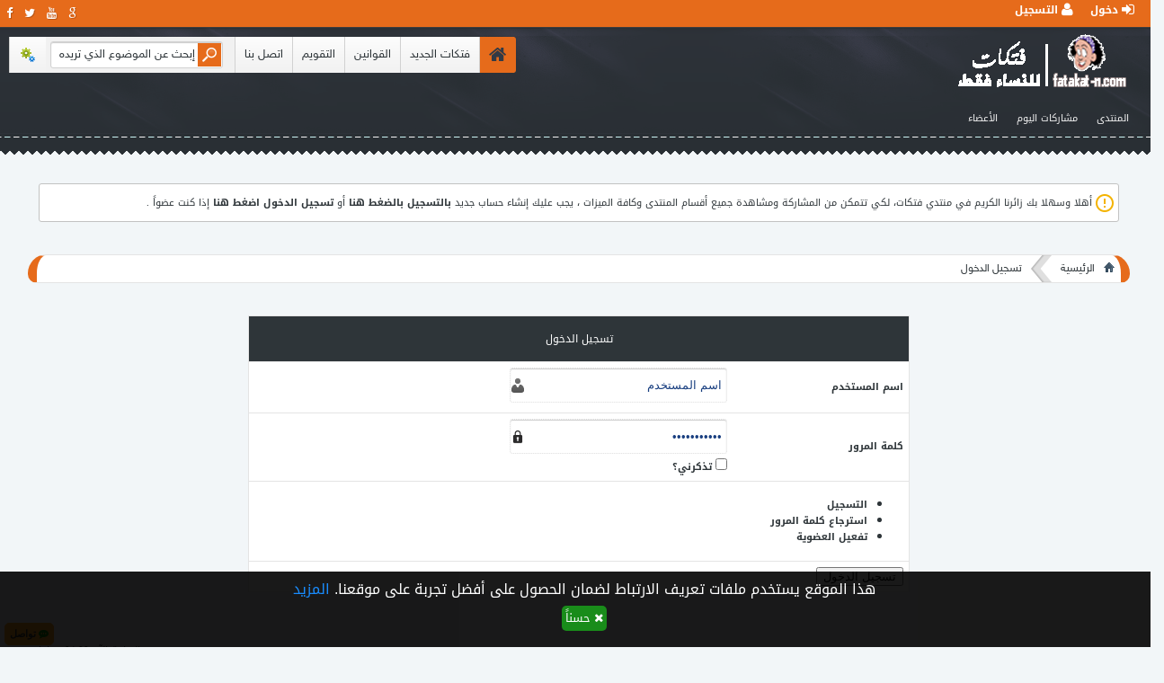

--- FILE ---
content_type: text/html; charset=UTF-8
request_url: https://www.fatakat-n.club/index.php?page=new_reply&index=1&id=4&qu_Reply=44&user=%EF%BF%BD%EF%BF%BD%EF%BF%BD%EF%BF%BD%EF%BF%BD%EF%BF%BD%EF%BF%BD%EF%BF%BD
body_size: 7194
content:
<!doctype html>
<html dir="rtl" itemscope="" itemtype="http://schema.org/WebPage" lang="ar">
<head>
<!-- Global site tag (gtag.js) - Google Analytics -->
<script async src="https://www.googletagmanager.com/gtag/js?id=UA-55971870-3"></script>
<script>
  window.dataLayer = window.dataLayer || [];
  function gtag(){dataLayer.push(arguments);}
  gtag('js', new Date());

  gtag('config', 'UA-55971870-3');
</script>

<meta name="viewport" content="width=device-width, initial-scale=1.0" />
<meta http-equiv="Content-Type" content="text/html; charset=utf-8" />
<meta name="keywords" content="keyword" />
<meta name="description" content="" />
<link rel="shortcut icon" href="https://www.fatakat-n.club/favicon.ico" />
<meta name="yandex-verification" content="142d91492c1b7563" />
<!-- CSS Stylesheet -->
<style type="text/css">
@import url("https://www.fatakat-n.club/styles/orchid-pro/css/orange.css");
</style>
<link rel="stylesheet" href="https://www.fatakat-n.club/look/fonts/font-awesome.min.css" />
<link rel="stylesheet" href="https://www.fatakat-n.club/look/fonts/fonts.css" />
<link rel="stylesheet" href="https://www.fatakat-n.club/applications/core/colorbox-master/colorbox.css" />
<link rel="alternate" type="application/rss+xml" title="خلاصة آخر المواضيع النشيطة" href="
https://www.fatakat-n.club/rss.xml" />
<script type="text/javascript" src="https://www.fatakat-n.club/includes/js/jquery-1.10.2.js"></script>
<script type="text/javascript" src="https://www.fatakat-n.club/includes/js/jquery-ui.js"></script>
<script type="text/javascript" src="https://www.fatakat-n.club/includes/js/jquery.save.js"></script>
<script type="text/javascript" src="https://www.fatakat-n.club/applications/core/colorbox-master/jquery.colorbox.js"></script>
<script type="text/javascript" src="applications/core/colorbox-master/i18n/jquery.colorbox-ar.js"></script>
<script type="text/javascript">
$(document).ready(function(){
$(".resize_img").colorbox({rel:'resize_img', width:"80%", height:"85%", scrolling:true});
$("#colorbox").draggable(true);
});
</script>
<script type="text/javascript">
lang_Resize='الصورة مصغرة أنقر هنا لرؤيتها بحجمها الطبيعي';
</script>
<script type="text/javascript" src="https://www.fatakat-n.club/includes/js/resize_images.js"></script>
<script type="text/javascript" src="https://www.fatakat-n.club/includes/js/shCore.js"></script>
<script type="text/javascript" src="https://www.fatakat-n.club/includes/js/shBrushPhp.js"></script>
<script type="text/javascript">SyntaxHighlighter.config.bloggerMode = true; SyntaxHighlighter.all();</script>
<script type="text/javascript" src="https://www.fatakat-n.club/includes/js/pbboardCode.js"></script>
<script type="text/javascript" src="https://www.fatakat-n.club/includes/js/pbboard_global.js"></script>
<script type="text/javascript" src="https://www.fatakat-n.club/includes/js/pbboard_toggle.js"></script>
<script type="text/javascript" src="https://www.fatakat-n.club/includes/js/jscolor.js"></script>
<!--jscolor -->

<title>اضافة رد جديد - منتدي فتكات</title>

<style type="text/css">
.follow_b
{
background-color: #ffffff;
color: #3399FF;
font-family: "tahoma";
font-size: 10pt;
display:inline-block;
white-space:nowrap;
text-align: center;
padding: 5px 25px;
border: 1px solid;
border-color: #3399FF;
border-radius: 3px;
}
.remove_b
{
background-color: #3399FF;
color: #ffffff;
font-family: "tahoma";
font-size: 10pt;
font-weight:bold;
display:inline-block;
white-space:nowrap;
text-align: center;
padding: 5px 25px;
border: 1px solid;
border-color: #3399FF;
border-radius: 3px;

}
span.remove_b:before{
content:"مُتابَع";
}
span.remove_b:hover:before {
content:"إلغاء المتابعة";
}
.remove_b:hover{
color: #FFFFFF;
background-color:#FF0000;
border:1px solid #dbdbdb;
}
.remove_b a{
color:#FF0000;
background-color:#FF0000;
}
.follow_byw
{
background-color: #ffffff;
color: #3399FF;
font-family: "tahoma";
font-size: 10pt;
display:inline-block;
white-space:nowrap;
text-align: center;
padding: 5px 25px;
border: 1px solid;
border-color: #3399FF;
border-radius: 3px;
margin-right:30px;
}
.remove_byw
{
background-color: #3399FF;
color: #ffffff;
font-family: "tahoma";
font-size: 10pt;
font-weight:bold;
display:inline-block;
white-space:nowrap;
text-align: center;
padding: 5px 25px;
border: 1px solid;
border-color: #3399FF;
border-radius: 3px;
margin-right:30px;
}
span.remove_byw:before{
content:"مُتابَع";
}
span.remove_byw:hover:before {
content:"إلغاء المتابعة";
}
.remove_byw:hover{
color: #FFFFFF;
background-color:#FF0000;
border:1px solid #dbdbdb;
}
.remove_byw a{
color:#FF0000;
background-color:#FF0000;
}
ul.followlist, .followlist ul
{
list-style:none;
margin:1px;
padding: 1px;
}
.ProfileNav-stat {
    height: 40px;
    -moz-box-sizing: border-box;
    box-sizing: border-box;
    border-bottom: 0 solid;
    display: block;
    line-height: 1;
    padding: 1px 15px 7px;
    transition: all .15s ease-in-out;
}
.u-textCenter {
    text-align: center!important;
}
.ProfileNav-item.is-active .ProfileNav-stat, .ProfileNav-stat:hover, .ProfileNav-stat:focus {
    border-bottom-width: 4px;
}
.ProfileNav-stat--link:hover, .ProfileNav-stat--link:focus {
    text-decoration: none;
}
.ProfileNav-value {
    font-family: "tahoma";
    font-size: 18px;
    padding-top: 3px;
    font-weight: 500;
    transition: color .15s ease-in-out;
}
.ProfileNav-label {
    color: #66757f;
    font-family: "tahoma";
    font-size: 11px;
    letter-spacing: .02em;
    text-transform: uppercase;
    transition: color .15s ease-in-out;
}
.ProfileNav-label, .ProfileNav-value {
 display: block;
}
ul.followlist, .followlist ul
{
list-style:none;
padding-bottom:0;
margin-bottom:0;
}
.follower_br {
padding-bottom:10px;
margin-bottom:10px;
}
</style>
<script type="text/javascript">
function AjaxFollow()
{
$(".follow").click(function(){
var element = $(this);
var I = element.attr("id");
var info = 'id=' + I;
 $.ajax({
   type: "POST",
   url: "index.php?page=plugin&main=1&control=1&follow=1",
   data: info,
   success: function(){}
 });
    $("#follow"+I).fadeOut(200).hide();
	$("#remove"+I).fadeIn(200).show();
	return false;
});

$(".follow_y").click(function(){
var element = $(this);
var I = element.attr("id");
var info = 'id=' + I;
 $.ajax({
   type: "POST",
   url: "index.php?page=plugin&main=1&control=1&follow=1",
   data: info,
   success: function(){}
 });
    $("#follow_y"+I).fadeOut(200).hide();
	$("#remove_y"+I).fadeIn(200).show();
	return false;
});

$(".follow_c").click(function(){
var element = $(this);
var I = element.attr("id");
var info = 'id=' + I;
 $.ajax({
   type: "POST",
   url: "index.php?page=plugin&main=1&control=1&follow=1",
   data: info,
   success: function(){}
 });
    $("#follow_c"+I).fadeOut(200).hide();
	$("#remove_c"+I).fadeIn(200).show();
	return false;
});


$(".remove").click(function(){
var element = $(this);
var I = element.attr("id");
var info = 'id=' + I;
 $.ajax({
   type: "POST",
   url: "index.php?page=plugin&main=1&control=1&remove=1",
   data: info,
   success: function(){}
 });
    $("#remove"+I).fadeOut(200).hide();
	$("#follow"+I).fadeIn(200).show();
return false;
});
}
</script>
<script type="text/javascript">
$(document).ready(AjaxFollow);
</script>



<link rel="stylesheet" href="develop/tagcloud/style2.css" type="text/css">

<link rel="stylesheet" href="develop/ejabat16.css" type="text/css"></head>
<body class="pkr">
<!--pbb.logo.start-->
<div class="header-top">
<div class="header-top-content">
<ul class="header-top-left">
<li><a class="fa fa-facebook" href="https://www.facebook.com/fatakatn" title="تابعنا على الفايسبوك" target="_blank"></a></li>
<li><a class="fa fa-twitter" href="https://twitter.com/fatakatn" title="تابعنا على التويتر" target="_blank"></a></li>
<li><a class="fa fa-youtube" href="https://www.youtube.com/channel/UC3ZIJZTtm7DIdyZEZwiSHuQ" title="إشترك معنا على اليوتوب"></a></li>
<li><a class="fa fa-google" href="https://g.page/fatakat-n?gm" title="تابعنا على قوقل "></a></li>
</ul>
<ul class="header-top-right">
<li class="tabsup">
<a title="دخول" id="login-trigger" href="#"><i class="g_icon fa fa-sign-in"></i> دخول </a>
<div id="login-content">
<form method="post" name="login" action="index.php?page=login&amp;login=1">
<div id="inputs">
<input id="username" type="text" name="username" placeholder="اسم المستخدم" />
<input id="password" type="password" name="password" placeholder="كلمة المرور" />
</div>
<div id="actions">
<input type="submit" class="submit-id" value="دخول" />
<label><input type="checkbox" name="temporary" value="on" class="fp1" checked="checked" />  تذكرني؟</label>
</div>
</form>
</div>
</li>
<li class="tabsup">
<a href="register.html" title="التسجيل"><i class="g_icon fa fa-user"></i>  التسجيل </a></li>
</ul>


<style>#login{background-color:#fff;width:270px;padding:10px;float:left;overflow:hidden;position:fixed;left:40%;top:43%!important;right:auto;margin-left:auto;z-index:9999;margin-right:auto;}</style>

</div>
</div><!-- action_find_addons_1 -->
<div id="header">
<div class="header-content">
<div class="logo">
<a href="https://www.fatakat-n.club/" title=""><img src="styles/orchid-pro/images/logo.png" alt="Logo"></a>
</div>
<style>
.icon-mobile-men-top-right{
list-style:none;
float:right;
margin:0px;
padding: 0px;
display: none !important;
}
.icon-mobile-men-top-right #icon-mobile-menu a {
color: #FFFFFF;
font-size: 30px;
font-style: normal;
font-weight: normal;
position:absolute;
top: 85px;
right: 5px;
padding-right: 9px;
}
#flip {
display: none;
position:absolute;
top: 115px;
right: -20px;
z-index: 99902;
margin-right: 33px;
background: #F2F2F2;
background-image: -webkit-gradient(linear, left top, left bottom, from(#fff), to(#F2F2F2));
background-image: -webkit-linear-gradient(top, #fff, #F2F2F2);
background-image: -moz-linear-gradient(top, #fff, #F2F2F2);
background-image: -ms-linear-gradient(top, #fff, #F2F2F2);
background-image: -o-linear-gradient(top, #fff, #F2F2F2);
background-image: linear-gradient(top, #fff, #F2F2F2);
box-shadow: 0px 7px 20px rgba(0, 0, 0, 0.2);
border: 1px solid #e4e4e4;
border-radius: 3px;
padding: 1px;
opacity: 1;
width: 200px;
clear:both;
}
#flip li{
list-style:none;
}
#icon-mobile-menu_menu .element_menu li
{
float:right;
margin-right: -30px;
}
@media screen and (max-width: 680px) {
.icon-mobile-men-top-right{
display: block !important;
}
}
</style>
<script type="text/javascript">
$(document).ready(function(){
    $("#icon-mobile-menu").click(function(){
        $("#flip").slideToggle("slow");
    });
});
</script>
<div class="icon-mobile-men-top-right">
<div id="icon-mobile-menu"><a title="mobile menu" href="#" class="fa fa-bars fa-3x"></a></div>
<div id="flip">
<ul style="display:inline;">
<li class="thead">الصفحات</li>
<li class='menu_popup'>
<span class="fa fa-arrow-circle-left"></span>
<a href="https://www.fatakat-n.club/" title="منتدي فتكات">
المنتدى</a></li>
<li class='menu_popup'>
<span class="fa fa-arrow-circle-left"></span>
<a href="portal.html" title="">
فتكات الجديد</a></li>
<li class='menu_popup'>
<span class="fa fa-arrow-circle-left"></span>
<a href="index.php?page=latest_reply&today=1" title="مشاركات اليوم">مشاركات اليوم</a></li>
<li class='menu_popup'>
<span class="fa fa-arrow-circle-left"></span>
<a href="index.php?page=send&sendmessage=1" title="اتصل بنا">اتصل بنا</a></li>
<li class='menu_popup'>
<span class="fa fa-arrow-circle-left"></span>
<a href="calendar.html" title="calendar pkr">التقويم</a></li>
<li class='menu_popup'>
<span class="fa fa-arrow-circle-left"></span><a href="rules.html" title="القوانين">القوانين</a></li>

<!-- actikon_find_addokns_1 -->
<!-- acation_fidnd_adwdons_2 -->
                                                                                        
<!-- actiown_finwd_addons_6 -->
<!-- action_find_addosans_1 -->
<li class='menu_popup'>
<span class="fa fa-arrow-circle-left"></span>
<a href="member.html" title="الأعضاء">الأعضاء</a></li>

<!-- actioddn_find_addons_4 -->
                                                                                        </ul>
</div>
</div>


<ul class="header-menu">
<li class="ok"></li>
<li><a target="_blank" href="index.php?page=search&index=1" title="البحث المتقدم"><span class="advanced_search"></span></a></li>
<li class="header-search">
<div class="search">
<form name="search" action="index.php?page=search" method="get">
<input type="hidden" name="page" value="search" />
<input type="hidden" name="start" value="1"/>
<input type="hidden" name="search_only" value="1" />
<input type="hidden" name="sort_order" value="desc" />
<input type="hidden" name="section" value="all" />
<input class="search-box" type="text" name="keyword" id="keyword" value="إبحث عن الموضوع الذي تريده" onfocus="if(this.value=='إبحث عن الموضوع الذي تريده') this.value='';" onblur="if(this.value=='') this.value='إبحث عن الموضوع الذي تريده';" autocomplete="off">
<input class="search-icon" type="submit" name="submit" alt="Search">
</form>
</div>
</li>
<li><a href="index.php?page=send&sendmessage=1" title="اتصل بنا">اتصل بنا</a></li>
<li>
<a href="calendar.html" title="calendar pkr">التقويم</a></li>
<li><a href="rules.html" title="القوانين">القوانين</a></li>
<li>
<a href="portal.html" title="">
فتكات الجديد</a></li>
<li class="home"><a href="/" class="fa fa-home" title="الرئيسية"></a></li>
</ul>
</div>
<div id="primary_nav">
<div class="l-left">
<!-- aiction_find_adidons_2 -->
</div>
<ul style="display:inline;">
<li class="primary_oof">
<a href="https://www.fatakat-n.club/" title="منتدي فتكات">
المنتدى</a></li>
<!-- actikon_find_addokns_1 -->
<!-- acation_fidnd_adwdons_2 -->
                                                                                        
<!-- actiown_finwd_addons_6 -->
<!-- action_find_addosans_1 -->
<li class="primary_oof">
<a href="index.php?page=latest_reply&amp;today=1" title="مشاركات اليوم">مشاركات اليوم</a></li>
<li class="primary_oof">
<a href="member" title="الأعضاء">الأعضاء</a></li>
<!-- actioddn_find_addons_4 -->
                                                                                        </ul>

</div>
</div>


<div class="main_bar_wrapper"></div>
<!-- action_find_adasdons_3 -->
<div class="pbb_content">
<div class="pbboard_body">
<div class="pbb_main">

<script type="text/javascript">
function chooseStyle(valu)
{
if (valu){
$.cookie("stylecolor", valu, { expires: 60 });
}
}
</script>
<br />


<!-- start search 2 -->
<div style="display: inline-block;">
<br />
<ul class="s-search">
<li class="ok"></li>
<li class="header-search">
<div class="search">
<form name="search" action="index.php?page=search" method="get">
<input type="hidden" name="page" value="search" />
<input type="hidden" name="start" value="1"/>
<input type="hidden" name="search_only" value="1" />
<input type="hidden" name="sort_order" value="desc" />
<input type="hidden" name="section" value="all" />
<input class="search-box" type="text" name="keyword" id="keyword" value="إبحث عن الموضوع الذي تريده" onfocus="if(this.value=='إبحث عن الموضوع الذي تريده') this.value='';" onblur="if(this.value=='') this.value='إبحث عن الموضوع الذي تريده';" autocomplete="off">
<input class="search-icon" type="submit" name="submit" alt="Search">
</form>
</div>
</li>
</ul>
</div>
<!-- end search 2 -->

                               
<div id="cboxbutton" style="position: fixed; bottom: 2px; left: 5px; padding: 5px; text-align: center; cursor: pointer; background-color: #FFA024; border:#FFA024 1px solid;border-radius: 5px; font-family: Tahoma, sans-serif; font-size: 11px; font-weight: bold;z-index:3500" title="تواصل معنا"></div>
<div id="cboxwrap" style="border-radius:4px 4px 0px 0px;position: fixed; bottom: 0px; left: 40px; background: #4267B2; padding:2px;z-index:3500;box-shadow: 0px 5px 25px -10px rgba(0,0,0,0.75);;cursor:move;padding-top:25px"></div>
<script>
var admincp_allow = 0;
var chatfb_popup = 0;
var showByDefault = false;
var chatfb_closed = 0;
</script>
<script src="chatfb/chtfb2.js"></script>
                                                          <div class="visitors_bar">
<div class="vis_content">
أهلا وسهلا بك زائرنا الكريم في <a href="index.php" title="منتدي فتكات">منتدي فتكات</a>، لكي تتمكن من المشاركة ومشاهدة جميع أقسام المنتدى وكافة الميزات ، يجب عليك إنشاء حساب جديد  <b><a title="register" href="index.php?page=register&amp;index=1">بالتسجيل بالضغط هنا</a></b>  أو  <b><a title="login" href="index.php?page=login&amp;sign=1">تسجيل الدخول اضغط هنا</a></b> إذا كنت عضواً . </div>
</div>
<br />



<!-- action_find_addons_2 -->

	<script type="text/javascript" src="applications/core/jwplayer/jwplayer.js"></script><script type="text/javascript" src="applications/core/jwplayer/jwplayer.trigger.js"></script>	<style>
.border .row1 .va-t a, .border .row2 .va-t a {
    color: #2e3539;
}
</style>
<br />
<div class="address_bar">
<div class="addr_bar">
<a href="https://www.fatakat-n.club/">الرئيسية</a>
<div class="home_main"></div>
<div class="btn-nav"></div>
تسجيل الدخول</div>
</div>
<br />
<style>
.table_Pro {
width: 308px;
max-width:308px;
}
</style>
<br />
<form method="post" name="login" action="index.php?page=login&amp;login=1">
<div class="center_text_align">
<table class="border wd60 brd1 clpc0 a-center">
<tr>
<td class="tcat" colspan="2" class="right_text_align">تسجيل الدخول</td>
</tr>
<tr>
<td class="row1 right_text_align">اسم المستخدم</td>
<td class="row1 right_text_align">
<input type="text" name="username" value="اسم المستخدم" onfocus="if (this.value == 'اسم المستخدم') this.value = '';" size="20"/>
</td>
</tr>
<tr>
<td class="row1 right_text_align">كلمة المرور</td>
<td class="row1 right_text_align">
<input type="password" name="password" value="كلمة المرور" onfocus="if (this.value == 'كلمة المرور') this.value = '';" size="20"/>
<br />
<input type="checkbox" name="temporary" value="on" class="fp1" />
<label for="fp1">تذكرني؟</label>
</td>
</tr>
<tr>
<td class="row1" colspan="2" class="right_text_align">
<ul>
<li><a href="register.html">التسجيل</a></li>
<li><a href="index.php?page=forget&amp;index=1">استرجاع كلمة المرور</a></li>
<li><a href="index.php?page=forget&amp;active_member=1&amp;send_active_code=1">تفعيل العضوية</a></li>
</ul>
</td>
</tr>
<tr>
<td class="row1" colspan="2" class="center_text_align">
<input type="submit" value="تسجيل الدخول" /></td>
</tr>
</table>
</div>
</form>
<br /><br />
<br />
<!-- acqqtion_find_adeedons_1 -->
<!-- AdsensesList_Start -->
<!-- AdsensesList_End -->
<div class="time">
الساعة الآن 04:00 صباحا</div>
                                                 


          
<div class="text" style="clear:both;text-align:center;font-family:Tahoma;font-size:12px">
<a href="index.php?page=privacy_policy" style="text-decoration:none">سياسة الخصوصية</a>
</div>
<div id="pp_popup" style="display:none;text-align:center;margin:0px auto; padding:10px; font-family: 'Droid Arabic Kufi',tahoma,sans-serif;font-size: 16px;font-weight: normal;line-height: 20px;background-color:#000;color:#FFF;position:fixed;width:100%;bottom: 0px;left: 0px;z-index:74900;opacity: 0.9;">
هذا الموقع يستخدم ملفات تعريف الارتباط لضمان الحصول على أفضل تجربة على موقعنا. 
<a href="index.php?page=privacy_policy" style="color:#0080FF">المزيد</a><br><a href="javascript:void();" onclick="pp_close();" style="font-size:13px;background:#008000;color:#FFF;display:inline-block;white-space:nowrap;margin:8px;padding:4px;border-radius: 5px;"><i class="fa fa-times"></i> حسناً</a></div>
<script type="text/javascript">
<!--
function setPrivacyCookie(cname, cvalue, exdays) {
var d = new Date();
d.setTime(d.getTime() + (exdays*24*60*60*1000));
var expires = "expires="+d.toUTCString();
document.cookie = cname + "=" + cvalue + "; " + expires;
}
function pp_close(){
setPrivacyCookie("pp_popup", 1, 365);
$('#pp_popup').hide(0);
}
//if (navigator.cookieEnabled){
$('#pp_popup').show(0);
//}
//-->
</script>
                              <br />
<!-- end_pbb_main -->
</div>
<!-- end_pbboard_body -->
</div>
<br />
<footer>
<div id="footer">
<div class="footer-desc">
<div class="triangle"></div>
<span align="right">اخلاء مسئولية: يخلى  منتدي فتكات مسئوليته عن اى مواضيع او مشاركات تندرج داخل الموقع ويحثكم على التواصل معنا ان كانت هناك اى إنتهاكات تتضمن اى انتهاك لحقوق الملكية الفكرية او الادبية لاى جهة - بالتواصل معنا من خلال نموذج مراسلة الإدارة .وسيتم اتخاذ الاجراءات اللازمة.</span>
</div>
<div id="to-top"></div>
</div>
<div class="footer">
	<div class="pageWidth">
		<div class="pageContent">
			<dl class="choosers">
					<dt>Style</dt>
					<dd>
</dd>

<dd>
</dd>
</dl>
<ul class="footerLinks">
<!-- actilon_find_alddons_3 -->
<!-- action_finhd_addons_4 -->

			</ul>

			<span class="helper"></span>
		</div>
	</div>
</div>




<div class="pageWidth">
	<div class="extraFooter">
		<ul class="footerBlockContainer">

			<li class="footerBlock footerBlockOne">
				<h3><i class="fa fa-map-marker"></i> نبذة عنــــا</h3>
<p>منتدى فتكات اكبر تجمع عربي للنساء فقط صحبة وإسلاميات واستشارات وطبخ وزواج وميك اب وتخسيس وفضفضة وازياء ومحجبات وهوايات ومول وكل ما يهم المرأة ..</p>
<ul class="PBBSocialLinks">
	<li class="PBBslTwitter"><a href="https://twitter.com/fatakatn" target="_blank" title="Twitter"><i class="fa fa-twitter fa-fw"></i></a></li>
	<li class="PBBslFacebook"><a href="https://www.facebook.com/fatakatn" target="_blank" title="Facebook"><i class="fa fa-facebook fa-fw"></i></a></li>
	<li class="PBBslRSS"><a href="rss.xml" target="_blank" title="RSS"><i class="fa fa-rss fa-fw"></i></a></li>
	</ul>


			</li>



			<li class="footerBlock footerBlockTwo">
				<h3><i class="fa fa-share"></i> روابط هامة</h3>
<ul class="footerList">
<li><a href="sitemap.htm"><i class="fa fa-html5"></i> خريطة HTML</a></li>
<li><a href="sitemap.xml"><i class="fa fa fa-map-o"></i> خريطة XML</a></li>
<li><a href="rules.html"><i class="fa fa-gavel fa-fw"></i> القوانين</a></li>
<li><a href="index.php?page=send&sendmessage=1"><i class="fa fa-envelope-o fa-fw"></i>مراسلة الادارة</a></li>
</ul>



			</li>



			<li class="footerBlock footerBlockThree">
				<h3><i class="fa fa-bars"></i> روابط مفيدة</h3>

<ul class="footerList">
<li><a href="https://www.fatakat-n.club/" class="homeLink"><i class="fa fa-home fa-fw"></i> <span>الرئيسية</span></a></li>
<li>
<a href="today_subjects"><i class="fa fa-comments-o"></i> <span> مواضيع اليوم (0)</span></a>
</li>
<li><a href="rss.xml" rel="alternate" class="globalFeed" target="_blank" title="RSS feed for منتدي فتكات"><i class="fa fa-rss fa-fw"></i><span>تغذية RSS feed</span></a></li>
<li>
<a href="archive.html"><i class="fa fa-archive"></i>الأرشيف</a>
</li>
</ul>



			</li>



			<li class="footerBlock footerBlockFour">
				<h3><i class="fa fa-life-ring"></i> سياسة النشر</h3>
<p>التعليقات المنشورة لا تعبر عن رأي منتدي فتكات ولا نتحمل أي مسؤولية قانونية حيال ذلك ويتحمل كاتبها مسؤولية النشر.</p>

<a class="Design" href="https://www.pbboard.info/forums/u1"><p>Design: Soliman</p></a>

			</li>

		</ul>
<div id="copyright"><span>Powered by <a target="_blank" href="https://www.pbboard.info">PBBoard</a> ©Version 3.0.3</span> </div>
	</div>
</div>

</footer>

<!-- end_pbboard_content -->
</div>
<script type="text/javascript">
		    $("#to-top").click(function(){
			    $('html, body').animate({
			       scrollTop: $(".header-top").offset().top
			    }, '2000');
		    });
 </script>
                                                                                        <!-- actiodfn_find_addons_5 -->
<script defer src="https://static.cloudflareinsights.com/beacon.min.js/vcd15cbe7772f49c399c6a5babf22c1241717689176015" integrity="sha512-ZpsOmlRQV6y907TI0dKBHq9Md29nnaEIPlkf84rnaERnq6zvWvPUqr2ft8M1aS28oN72PdrCzSjY4U6VaAw1EQ==" data-cf-beacon='{"version":"2024.11.0","token":"5bcd5bde1ccc4d32b50affefa1b995c0","r":1,"server_timing":{"name":{"cfCacheStatus":true,"cfEdge":true,"cfExtPri":true,"cfL4":true,"cfOrigin":true,"cfSpeedBrain":true},"location_startswith":null}}' crossorigin="anonymous"></script>
</body>
<script>'undefined'=== typeof _trfq || (window._trfq = []);'undefined'=== typeof _trfd && (window._trfd=[]),_trfd.push({'tccl.baseHost':'secureserver.net'}),_trfd.push({'ap':'cpsh'},{'server':'sg3plcpnl0082'},{'id':'7482579'}) // Monitoring performance to make your website faster. If you want to opt-out, please contact web hosting support.</script><script src='https://img1.wsimg.com/tcc/tcc_l.combined.1.0.6.min.js'></script></html>


--- FILE ---
content_type: text/javascript
request_url: https://www.fatakat-n.club/applications/core/jwplayer/jwplayer.js
body_size: 15575
content:
if(typeof jwplayer=="undefined"){jwplayer=function(a){if(jwplayer.api){return jwplayer.api.selectPlayer(a)}};jwplayer.version="6.8.4678";jwplayer.vid=document.createElement("video");jwplayer.audio=document.createElement("audio");jwplayer.source=document.createElement("source");(function(g){var c=document,r=window,o=navigator,s="undefined",h="string",f="object",d=true,j=false;var q=g.utils=function(){};q.exists=function(t){switch(typeof(t)){case h:return(t.length>0);case f:return(t!==null);case s:return j}return d};q.styleDimension=function(t){return t+(t.toString().indexOf("%")>0?"":"px")};q.getAbsolutePath=function(z,y){if(!q.exists(y)){y=c.location.href}if(!q.exists(z)){return}if(i(z)){return z}var A=y.substring(0,y.indexOf("://")+3);var x=y.substring(A.length,y.indexOf("/",A.length+1));var u;if(z.indexOf("/")===0){u=z.split("/")}else{var v=y.split("?")[0];v=v.substring(A.length+x.length+1,v.lastIndexOf("/"));u=v.split("/").concat(z.split("/"))}var t=[];for(var w=0;w<u.length;w++){if(!u[w]||!q.exists(u[w])||u[w]=="."){continue}else{if(u[w]==".."){t.pop()}else{t.push(u[w])}}}return A+x+"/"+t.join("/")};function i(u){if(!q.exists(u)){return}var v=u.indexOf("://");var t=u.indexOf("?");return(v>0&&(t<0||(t>v)))}q.extend=function(){var t=q.extend["arguments"];if(t.length>1){for(var u=1;u<t.length;u++){q.foreach(t[u],function(w,v){try{if(q.exists(v)){t[0][w]=v}}catch(x){}})}return t[0]}return null};var l=window.console=window.console||{log:function(){}};q.log=function(){var t=Array.prototype.slice.call(arguments,0);if(typeof l.log===f){l.log(t)}else{l.log.apply(l,t)}};var k=q.userAgentMatch=function(u){var t=o.userAgent.toLowerCase();return(t.match(u)!==null)};function m(t){return function(){return k(t)}}q.isIE=q.isMSIE=m(/msie/i);q.isFF=m(/firefox/i);q.isChrome=m(/chrome/i);q.isIPod=m(/iP(hone|od)/i);q.isIPad=m(/iPad/i);q.isSafari602=m(/Macintosh.*Mac OS X 10_8.*6\.0\.\d* Safari/i);q.isIETrident=function(t){if(t){t=parseFloat(t).toFixed(1);return k(new RegExp("msie\\s*"+t+"|trident/.+rv:\\s*"+t,"i"))}return k(/msie|trident/i)};q.isSafari=function(){return(k(/safari/i)&&!k(/chrome/i)&&!k(/chromium/i)&&!k(/android/i))};q.isIOS=function(t){if(t){return k(new RegExp("iP(hone|ad|od).+\\sOS\\s"+t,"i"))}return k(/iP(hone|ad|od)/i)};q.isAndroid=function(t,v){var u=v?!k(/chrome\/[23456789]/i):d;if(t){return u&&k(new RegExp("android.*"+t,"i"))}return u&&k(/android/i)};q.isMobile=function(){return q.isIOS()||q.isAndroid()};q.saveCookie=function(t,u){c.cookie="jwplayer."+t+"="+u+"; path=/"};q.getCookies=function(){var w={};var v=c.cookie.split("; ");for(var u=0;u<v.length;u++){var t=v[u].split("=");if(t[0].indexOf("jwplayer.")===0){w[t[0].substring(9,t[0].length)]=t[1]}}return w};q.typeOf=function(u){var t=typeof u;if(t===f){if(!u){return"null"}return(u instanceof Array)?"array":t}return t};q.translateEventResponse=function(v,t){var x=q.extend({},t);if(v==g.events.JWPLAYER_FULLSCREEN&&!x.fullscreen){x.fullscreen=x.message=="true"?d:j;delete x.message}else{if(typeof x.data==f){var w=x.data;delete x.data;x=q.extend(x,w)}else{if(typeof x.metadata==f){q.deepReplaceKeyName(x.metadata,["__dot__","__spc__","__dsh__","__default__"],["."," ","-","default"])}}}var u=["position","duration","offset"];q.foreach(u,function(y,z){if(x[z]){x[z]=Math.round(x[z]*1000)/1000}});return x};q.flashVersion=function(){if(q.isAndroid()){return 0}var t=o.plugins,u;try{if(t!==s){u=t["Shockwave Flash"];if(u){return parseInt(u.description.replace(/\D+(\d+)\..*/,"$1"),10)}}}catch(w){}if(typeof r.ActiveXObject!=s){try{u=new r.ActiveXObject("ShockwaveFlash.ShockwaveFlash");if(u){return parseInt(u.GetVariable("$version").split(" ")[1].split(",")[0],10)}}catch(v){}}return 0};q.getScriptPath=function(v){var t=c.getElementsByTagName("script");for(var u=0;u<t.length;u++){var w=t[u].src;if(w&&w.indexOf(v)>=0){return w.substr(0,w.indexOf(v))}}return""};q.deepReplaceKeyName=function(w,u,t){switch(g.utils.typeOf(w)){case"array":for(var v=0;v<w.length;v++){w[v]=g.utils.deepReplaceKeyName(w[v],u,t)}break;case f:q.foreach(w,function(z,C){var B,A;if(u instanceof Array&&t instanceof Array){if(u.length!=t.length){return}else{B=u;A=t}}else{B=[u];A=[t]}var x=z;for(var y=0;y<B.length;y++){x=x.replace(new RegExp(u[y],"g"),t[y])}w[x]=g.utils.deepReplaceKeyName(C,u,t);if(z!=x){delete w[z]}});break}return w};var b=q.pluginPathType={ABSOLUTE:0,RELATIVE:1,CDN:2};q.getPluginPathType=function(u){if(typeof u!=h){return}u=u.split("?")[0];var v=u.indexOf("://");if(v>0){return b.ABSOLUTE}var t=u.indexOf("/");var w=q.extension(u);if(v<0&&t<0&&(!w||!isNaN(w))){return b.CDN}return b.RELATIVE};q.getPluginName=function(t){return t.replace(/^(.*\/)?([^-]*)-?.*\.(swf|js)$/,"$2")};q.getPluginVersion=function(t){return t.replace(/[^-]*-?([^\.]*).*$/,"$1")};q.isYouTube=function(t){return/^(http|\/\/).*(youtube\.com|youtu\.be)\/.+/.test(t)};q.youTubeID=function(u){try{return(/v[=\/]([^?&]*)|youtu\.be\/([^?]*)|^([\w-]*)$/i).exec(u).slice(1).join("").replace("?","")}catch(t){return""}};q.isRtmp=function(t,u){return(t.indexOf("rtmp")===0||u=="rtmp")};q.foreach=function(u,t){var v,w;for(v in u){if(q.typeOf(u.hasOwnProperty)=="function"){if(u.hasOwnProperty(v)){w=u[v];t(v,w)}}else{w=u[v];t(v,w)}}};q.isHTTPS=function(){return(r.location.href.indexOf("https")===0)};q.repo=function(){var t="http://p.jwpcdn.com/"+g.version.split(/\W/).splice(0,2).join("/")+"/";try{if(q.isHTTPS()){t=t.replace("http://","https://ssl.")}}catch(u){}return t};q.ajax=function(x,v,t,w){var u;if(x.indexOf("#")>0){x=x.replace(/#.*$/,"")}if(n(x)&&q.exists(r.XDomainRequest)){u=new r.XDomainRequest();u.onload=p(u,x,v,t,w);u.ontimeout=u.onprogress=function(){};u.timeout=5000}else{if(q.exists(r.XMLHttpRequest)){u=new r.XMLHttpRequest();u.onreadystatechange=a(u,x,v,t,w)}else{if(t){t()}return u}}if(u.overrideMimeType){u.overrideMimeType("text/xml")}u.onerror=e(t,x,u);setTimeout(function(){try{u.open("GET",x,d);u.send()}catch(y){if(t){t(x)}}},0);return u};function n(t){return(t&&t.indexOf("://")>=0)&&(t.split("/")[2]!=r.location.href.split("/")[2])}function e(t,v,u){return function(){t("Error loading file")}}function a(u,x,v,t,w){return function(){if(u.readyState===4){switch(u.status){case 200:p(u,x,v,t,w)();break;case 404:t("File not found")}}}}function p(u,x,v,t,w){return function(){var y,B;if(w){v(u)}else{try{y=u.responseXML;if(y){B=y.firstChild;if(y.lastChild&&y.lastChild.nodeName==="parsererror"){if(t){t("Invalid XML")}return}}}catch(A){}if(y&&B){return v(u)}var z=q.parseXML(u.responseText);if(z&&z.firstChild){u=q.extend({},u,{responseXML:z})}else{if(t){t(u.responseText?"Invalid XML":x)}return}v(u)}}}q.parseXML=function(t){var u;try{if(r.DOMParser){u=(new r.DOMParser()).parseFromString(t,"text/xml");if(u.childNodes&&u.childNodes.length&&u.childNodes[0].firstChild.nodeName=="parsererror"){return}}else{u=new r.ActiveXObject("Microsoft.XMLDOM");u.async="false";u.loadXML(t)}}catch(v){return}return u};q.filterPlaylist=function(z,t){var w=[],v,x,u,y;for(v=0;v<z.length;v++){x=q.extend({},z[v]);x.sources=q.filterSources(x.sources);if(x.sources.length>0){for(u=0;u<x.sources.length;u++){y=x.sources[u];if(!y.label){y.label=u.toString()}}w.push(x)}}if(t&&w.length===0){for(v=0;v<z.length;v++){x=q.extend({},z[v]);x.sources=q.filterSources(x.sources,d);if(x.sources.length>0){for(u=0;u<x.sources.length;u++){y=x.sources[u];if(!y.label){y.label=u.toString()}}w.push(x)}}}return w};q.filterSources=function(u,z){var y,A,t=q.extensionmap;if(u){A=[];for(var w=0;w<u.length;w++){var x=u[w].type,v=u[w].file;if(v){v=q.trim(v)}if(!x){x=t.extType(q.extension(v));u[w].type=x}if(z){if(g.embed.flashCanPlay(v,x)){if(!y){y=x}if(x==y){A.push(q.extend({},u[w]))}}}else{if(q.canPlayHTML5(x)){if(!y){y=x}if(x==y){A.push(q.extend({},u[w]))}}}}}return A};q.canPlayHTML5=function(t){if(q.isAndroid()&&(t=="hls"||t=="m3u"||t=="m3u8")){return j}var u=q.extensionmap.types[t];return(!!u&&!!g.vid.canPlayType&&g.vid.canPlayType(u))};q.seconds=function(v){v=v.replace(",",".");var t=v.split(":");var u=0;if(v.slice(-1)=="s"){u=parseFloat(v)}else{if(v.slice(-1)=="m"){u=parseFloat(v)*60}else{if(v.slice(-1)=="h"){u=parseFloat(v)*3600}else{if(t.length>1){u=parseFloat(t[t.length-1]);u+=parseFloat(t[t.length-2])*60;if(t.length==3){u+=parseFloat(t[t.length-3])*3600}}else{u=parseFloat(v)}}}}return u};q.serialize=function(t){if(t==null){return null}else{if(t.toString().toLowerCase()=="true"){return d}else{if(t.toString().toLowerCase()=="false"){return j}else{if(isNaN(Number(t))||t.length>5||t.length===0){return t}else{return Number(t)}}}}}})(jwplayer);(function(o){var e="video/",i="audio/",g="image",j="mp4",c="webm",n="ogg",b="aac",k="mp3",l="vorbis",d=o.foreach,m={mp4:e+j,vorbis:i+n,ogg:e+n,webm:e+c,aac:i+j,mp3:i+"mpeg",hls:"application/vnd.apple.mpegurl"},h={mp4:m[j],f4v:m[j],m4v:m[j],mov:m[j],m4a:m[b],f4a:m[b],aac:m[b],mp3:m[k],ogv:m[n],ogg:m[l],oga:m[l],webm:m[c],m3u8:m.hls,hls:m.hls},e="video",f={flv:e,f4v:e,mov:e,m4a:e,m4v:e,mp4:e,aac:e,f4a:e,mp3:"sound",smil:"rtmp",m3u8:"hls",hls:"hls"};var a=o.extensionmap={};d(h,function(p,q){a[p]={html5:q}});d(f,function(p,q){if(!a[p]){a[p]={}}a[p].flash=q});a.types=m;a.mimeType=function(q){var p;d(m,function(r,s){if(!p&&s==q){p=r}});return p};a.extType=function(p){return a.mimeType(h[p])}})(jwplayer.utils);(function(b){var a=b.loaderstatus={NEW:0,LOADING:1,ERROR:2,COMPLETE:3},c=document;b.scriptloader=function(e){var f=a.NEW,h=jwplayer.events,d=new h.eventdispatcher();b.extend(this,d);this.load=function(){var k=b.scriptloader.loaders[e];if(k&&(k.getStatus()==a.NEW||k.getStatus()==a.LOADING)){k.addEventListener(h.ERROR,g);k.addEventListener(h.COMPLETE,i);return}b.scriptloader.loaders[e]=this;if(f==a.NEW){f=a.LOADING;var j=c.createElement("script");if(j.addEventListener){j.onload=i;j.onerror=g}else{if(j.readyState){j.onreadystatechange=function(){if(j.readyState=="loaded"||j.readyState=="complete"){i()}}}}c.getElementsByTagName("head")[0].appendChild(j);j.src=e}};function g(j){f=a.ERROR;d.sendEvent(h.ERROR)}function i(j){f=a.COMPLETE;d.sendEvent(h.COMPLETE)}this.getStatus=function(){return f}};b.scriptloader.loaders={}})(jwplayer.utils);(function(a){a.trim=function(b){return b.replace(/^\s*/,"").replace(/\s*$/,"")};a.pad=function(d,c,b){if(!b){b="0"}while(d.length<c){d=b+d}return d};a.xmlAttribute=function(b,c){for(var d=0;d<b.attributes.length;d++){if(b.attributes[d].name&&b.attributes[d].name.toLowerCase()==c.toLowerCase()){return b.attributes[d].value.toString()}}return""};a.extension=function(b){if(!b||b.substr(0,4)=="rtmp"){return""}b=b.substring(b.lastIndexOf("/")+1,b.length).split("?")[0].split("#")[0];if(b.lastIndexOf(".")>-1){return b.substr(b.lastIndexOf(".")+1,b.length).toLowerCase()}};a.stringToColor=function(b){b=b.replace(/(#|0x)?([0-9A-F]{3,6})$/gi,"$2");if(b.length==3){b=b.charAt(0)+b.charAt(0)+b.charAt(1)+b.charAt(1)+b.charAt(2)+b.charAt(2)}return parseInt(b,16)}})(jwplayer.utils);(function(b){var c="touchmove",d="touchstart",a="touchend",e="touchcancel";b.touch=function(f){var q=f,k=false,g={},i=null,l=false,j=b.touchEvents;document.addEventListener(c,h);document.addEventListener(a,n);document.addEventListener(e,h);f.addEventListener(d,h);f.addEventListener(a,h);function n(r){if(k){if(l){o(j.DRAG_END,r)}}l=false;k=false;i=null}function h(r){if(r.type==d){k=true;i=p(j.DRAG_START,r)}else{if(r.type==c){if(k){if(l){o(j.DRAG,r)}else{o(j.DRAG_START,r,i);l=true;o(j.DRAG,r)}}}else{if(k){if(l){o(j.DRAG_END,r)}else{r.cancelBubble=true;o(j.TAP,r)}}l=false;k=false;i=null}}}function o(s,t,u){if(g[s]){m(t);var r=u?u:p(s,t);if(r){g[s](r)}}}function p(s,u){var v=null;if(u.touches&&u.touches.length){v=u.touches[0]}else{if(u.changedTouches&&u.changedTouches.length){v=u.changedTouches[0]}}if(!v){return null}var t=q.getBoundingClientRect();var r={type:s,target:q,x:((v.pageX-window.pageXOffset)-t.left),y:v.pageY,deltaX:0,deltaY:0};if(s!=j.TAP&&i){r.deltaX=r.x-i.x;r.deltaY=r.y-i.y}return r}function m(r){if(r.preventManipulation){r.preventManipulation()}if(r.preventDefault){r.preventDefault()}}this.addEventListener=function(s,r){g[s]=r};this.removeEventListener=function(r){delete g[r]};return this}})(jwplayer.utils);(function(a){a.touchEvents={DRAG:"jwplayerDrag",DRAG_START:"jwplayerDragStart",DRAG_END:"jwplayerDragEnd",TAP:"jwplayerTap"}})(jwplayer.utils);(function(a){a.events={COMPLETE:"COMPLETE",ERROR:"ERROR",API_READY:"jwplayerAPIReady",JWPLAYER_READY:"jwplayerReady",JWPLAYER_FULLSCREEN:"jwplayerFullscreen",JWPLAYER_RESIZE:"jwplayerResize",JWPLAYER_ERROR:"jwplayerError",JWPLAYER_SETUP_ERROR:"jwplayerSetupError",JWPLAYER_MEDIA_BEFOREPLAY:"jwplayerMediaBeforePlay",JWPLAYER_MEDIA_BEFORECOMPLETE:"jwplayerMediaBeforeComplete",JWPLAYER_COMPONENT_SHOW:"jwplayerComponentShow",JWPLAYER_COMPONENT_HIDE:"jwplayerComponentHide",JWPLAYER_MEDIA_BUFFER:"jwplayerMediaBuffer",JWPLAYER_MEDIA_BUFFER_FULL:"jwplayerMediaBufferFull",JWPLAYER_MEDIA_ERROR:"jwplayerMediaError",JWPLAYER_MEDIA_LOADED:"jwplayerMediaLoaded",JWPLAYER_MEDIA_COMPLETE:"jwplayerMediaComplete",JWPLAYER_MEDIA_SEEK:"jwplayerMediaSeek",JWPLAYER_MEDIA_TIME:"jwplayerMediaTime",JWPLAYER_MEDIA_VOLUME:"jwplayerMediaVolume",JWPLAYER_MEDIA_META:"jwplayerMediaMeta",JWPLAYER_MEDIA_MUTE:"jwplayerMediaMute",JWPLAYER_MEDIA_LEVELS:"jwplayerMediaLevels",JWPLAYER_MEDIA_LEVEL_CHANGED:"jwplayerMediaLevelChanged",JWPLAYER_CAPTIONS_CHANGED:"jwplayerCaptionsChanged",JWPLAYER_CAPTIONS_LIST:"jwplayerCaptionsList",JWPLAYER_CAPTIONS_LOADED:"jwplayerCaptionsLoaded",JWPLAYER_CAST_AVAILABLE:"jwplayerCastAvailable",JWPLAYER_CAST_SESSION:"jwplayerCastSession",JWPLAYER_PLAYER_STATE:"jwplayerPlayerState",state:{BUFFERING:"BUFFERING",IDLE:"IDLE",PAUSED:"PAUSED",PLAYING:"PLAYING"},JWPLAYER_PLAYLIST_LOADED:"jwplayerPlaylistLoaded",JWPLAYER_PLAYLIST_ITEM:"jwplayerPlaylistItem",JWPLAYER_PLAYLIST_COMPLETE:"jwplayerPlaylistComplete",JWPLAYER_DISPLAY_CLICK:"jwplayerViewClick",JWPLAYER_CONTROLS:"jwplayerViewControls",JWPLAYER_USER_ACTION:"jwplayerUserAction",JWPLAYER_INSTREAM_CLICK:"jwplayerInstreamClicked",JWPLAYER_INSTREAM_DESTROYED:"jwplayerInstreamDestroyed",JWPLAYER_AD_TIME:"jwplayerAdTime",JWPLAYER_AD_ERROR:"jwplayerAdError",JWPLAYER_AD_CLICK:"jwplayerAdClicked",JWPLAYER_AD_COMPLETE:"jwplayerAdComplete",JWPLAYER_AD_IMPRESSION:"jwplayerAdImpression",JWPLAYER_AD_COMPANIONS:"jwplayerAdCompanions",JWPLAYER_AD_SKIPPED:"jwplayerAdSkipped",JWPLAYER_AD_PLAY:"jwplayerAdPlay",JWPLAYER_AD_PAUSE:"jwplayerAdPause"}})(jwplayer);(function(a){var b=a.events,c=a.utils;b.eventdispatcher=function(j,d){var f=j,h=d,g,e;this.resetEventListeners=function(){g={};e=[]};this.resetEventListeners();this.addEventListener=function(k,n,m){try{if(!c.exists(g[k])){g[k]=[]}if(c.typeOf(n)=="string"){n=(new Function("return "+n))()}g[k].push({listener:n,count:m||null})}catch(l){c.log("error",l)}return false};this.removeEventListener=function(l,n){if(!g[l]){return}try{for(var k=0;k<g[l].length;k++){if(g[l][k].listener.toString()==n.toString()){g[l].splice(k,1);break}}}catch(m){c.log("error",m)}return false};this.addGlobalListener=function(m,l){try{if(c.typeOf(m)=="string"){m=(new Function("return "+m))()}e.push({listener:m,count:l||null})}catch(k){c.log("error",k)}return false};this.removeGlobalListener=function(m){if(!m){return}try{for(var k=e.length;k--;){if(e[k].listener.toString()==m.toString()){e.splice(k,1)}}}catch(l){c.log("error",l)}return false};this.sendEvent=function(k,l){if(!c.exists(l)){l={}}c.extend(l,{id:f,version:a.version,type:k});if(h){c.log(k,l)}i(g[k],l,k);i(e,l,k)};function i(m,p,l){if(!m){return}for(var k=0;k<m.length;k++){var o=m[k];if(o){if(o.count!==null&&--o.count===0){delete m[k]}try{o.listener(p)}catch(n){c.log('Error handling "'+l+'" event listener ['+k+"]: "+n.toString(),o.listener,p)}}}}}})(window.jwplayer);(function(a){var c={},b={};a.plugins=function(){};a.plugins.loadPlugins=function(e,d){b[e]=new a.plugins.pluginloader(new a.plugins.model(c),d);return b[e]};a.plugins.registerPlugin=function(h,g,f,e){var d=a.utils.getPluginName(h);if(!c[d]){c[d]=new a.plugins.plugin(h)}c[d].registerPlugin(h,g,f,e)}})(jwplayer);(function(a){a.plugins.model=function(b){this.addPlugin=function(c){var d=a.utils.getPluginName(c);if(!b[d]){b[d]=new a.plugins.plugin(c)}return b[d]};this.getPlugins=function(){return b}}})(jwplayer);(function(b){var a=jwplayer.utils,c=jwplayer.events,d="undefined";b.pluginmodes={FLASH:0,JAVASCRIPT:1,HYBRID:2};b.plugin=function(e){var l=a.loaderstatus.NEW,m,k,f,n;var g=new c.eventdispatcher();a.extend(this,g);function h(){switch(a.getPluginPathType(e)){case a.pluginPathType.ABSOLUTE:return e;case a.pluginPathType.RELATIVE:return a.getAbsolutePath(e,window.location.href)}}function j(o){n=setTimeout(function(){l=a.loaderstatus.COMPLETE;g.sendEvent(c.COMPLETE)},1000)}function i(o){l=a.loaderstatus.ERROR;g.sendEvent(c.ERROR)}this.load=function(){if(l==a.loaderstatus.NEW){if(e.lastIndexOf(".swf")>0){m=e;l=a.loaderstatus.COMPLETE;g.sendEvent(c.COMPLETE);return}else{if(a.getPluginPathType(e)==a.pluginPathType.CDN){l=a.loaderstatus.COMPLETE;g.sendEvent(c.COMPLETE);return}}l=a.loaderstatus.LOADING;var o=new a.scriptloader(h());o.addEventListener(c.COMPLETE,j);o.addEventListener(c.ERROR,i);o.load()}};this.registerPlugin=function(r,q,p,o){if(n){clearTimeout(n);n=undefined}f=q;if(p&&o){m=o;k=p}else{if(typeof p=="string"){m=p}else{if(typeof p=="function"){k=p}else{if(!p&&!o){m=r}}}}l=a.loaderstatus.COMPLETE;g.sendEvent(c.COMPLETE)};this.getStatus=function(){return l};this.getPluginName=function(){return a.getPluginName(e)};this.getFlashPath=function(){if(m){switch(a.getPluginPathType(m)){case a.pluginPathType.ABSOLUTE:return m;case a.pluginPathType.RELATIVE:if(e.lastIndexOf(".swf")>0){return a.getAbsolutePath(m,window.location.href)}return a.getAbsolutePath(m,h())}}return null};this.getJS=function(){return k};this.getTarget=function(){return f};this.getPluginmode=function(){if(typeof m!=d&&typeof k!=d){return b.pluginmodes.HYBRID}else{if(typeof m!=d){return b.pluginmodes.FLASH}else{if(typeof k!=d){return b.pluginmodes.JAVASCRIPT}}}};this.getNewInstance=function(p,o,q){return new k(p,o,q)};this.getURL=function(){return e}}})(jwplayer.plugins);(function(b){var a=b.utils,c=b.events,d=a.foreach;b.plugins.pluginloader=function(j,i){var p=a.loaderstatus.NEW,h=false,e=false,l=false,m,n=i,f=new c.eventdispatcher();a.extend(this,f);function g(){if(l){f.sendEvent(c.ERROR,{message:m})}else{if(!e){e=true;p=a.loaderstatus.COMPLETE;f.sendEvent(c.COMPLETE)}}}function o(){if(!n){g()}if(!e&&!l){var r=0,q=j.getPlugins();a.foreach(n,function(t,x){var u=a.getPluginName(t),y=q[u],w=y.getJS(),v=y.getTarget(),s=y.getStatus();if(s==a.loaderstatus.LOADING||s==a.loaderstatus.NEW){r++}else{if(w&&(!v||parseFloat(v)>parseFloat(b.version))){l=true;m="Incompatible player version";g()}}});if(r==0){g()}}}this.setupPlugins=function(t,r,v){var s={length:0,plugins:{}},u={length:0,plugins:{}},q=j.getPlugins();d(r.plugins,function(z,B){var A=a.getPluginName(z),C=q[A],D=C.getFlashPath(),E=C.getJS(),w=C.getURL();if(D){s.plugins[D]=a.extend({},B);s.plugins[D].pluginmode=C.getPluginmode();s.length++}try{if(E&&r.plugins&&r.plugins[w]){var x=document.createElement("div");x.id=t.id+"_"+A;x.style.position="absolute";x.style.top=0;x.style.zIndex=u.length+10;u.plugins[A]=C.getNewInstance(t,a.extend({},r.plugins[w]),x);u.length++;t.onReady(v(u.plugins[A],x,true));t.onResize(v(u.plugins[A],x))}}catch(y){a.log("ERROR: Failed to load "+A+".")}});t.plugins=u.plugins;return s};this.load=function(){if(a.exists(i)&&a.typeOf(i)!="object"){o();return}p=a.loaderstatus.LOADING;h=true;d(i,function(r,s){if(a.exists(r)){var t=j.addPlugin(r);t.addEventListener(c.COMPLETE,o);t.addEventListener(c.ERROR,k)}});var q=j.getPlugins();d(q,function(r,s){s.load()});h=false;o()};var k=this.pluginFailed=function(q){if(!l){l=true;m="File not found";g()}};this.getStatus=function(){return p}}})(jwplayer);(function(a){jwplayer.parsers={localName:function(b){if(!b){return""}else{if(b.localName){return b.localName}else{if(b.baseName){return b.baseName}else{return""}}}},textContent:function(b){if(!b){return""}else{if(b.textContent){return jwplayer.utils.trim(b.textContent)}else{if(b.text){return jwplayer.utils.trim(b.text)}else{return""}}}},getChildNode:function(c,b){return c.childNodes[b]},numChildren:function(b){if(b.childNodes){return b.childNodes.length}else{return 0}}}})(jwplayer);(function(b){var a=b.parsers;var d=a.jwparser=function(){};var c="jwplayer";d.parseEntry=function(l,p){var e=[],n=[],m=b.utils.xmlAttribute,f="default",q="label",j="file",o="type";for(var k=0;k<l.childNodes.length;k++){var h=l.childNodes[k];if(h.prefix==c){var g=a.localName(h);if(g=="source"){delete p.sources;e.push({file:m(h,j),"default":m(h,f),label:m(h,q),type:m(h,o)})}else{if(g=="track"){delete p.tracks;n.push({file:m(h,j),"default":m(h,f),kind:m(h,"kind"),label:m(h,q)})}else{p[g]=b.utils.serialize(a.textContent(h));if(g=="file"&&p.sources){delete p.sources}}}}if(!p[j]){p[j]=p.link}}if(e.length){p.sources=[];for(k=0;k<e.length;k++){if(e[k].file.length>0){e[k][f]=(e[k][f]=="true")?true:false;if(!e[k].label.length){delete e[k].label}p.sources.push(e[k])}}}if(n.length){p.tracks=[];for(k=0;k<n.length;k++){if(n[k].file.length>0){n[k][f]=(n[k][f]=="true")?true:false;n[k].kind=(!n[k].kind.length)?"captions":n[k].kind;if(!n[k].label.length){delete n[k].label}p.tracks.push(n[k])}}}return p}})(jwplayer);(function(e){var b=jwplayer.utils,h=b.xmlAttribute,c=e.localName,a=e.textContent,d=e.numChildren;var g=e.mediaparser=function(){};var f="media";g.parseGroup=function(m,q){var k,n,p="tracks",o=[];function l(i){var s={zh:"Chinese",nl:"Dutch",en:"English",fr:"French",de:"German",it:"Italian",ja:"Japanese",pt:"Portuguese",ru:"Russian",es:"Spanish"};if(s[i]){return s[i]}return i}for(n=0;n<d(m);n++){k=m.childNodes[n];if(k.prefix==f){if(!c(k)){continue}switch(c(k).toLowerCase()){case"content":if(h(k,"duration")){q.duration=b.seconds(h(k,"duration"))}if(d(k)>0){q=g.parseGroup(k,q)}if(h(k,"url")){if(!q.sources){q.sources=[]}q.sources.push({file:h(k,"url"),type:h(k,"type"),width:h(k,"width"),label:h(k,"label")})}break;case"title":q.title=a(k);break;case"description":q.description=a(k);break;case"guid":q.mediaid=a(k);break;case"thumbnail":if(!q.image){q.image=h(k,"url")}break;case"player":var j=k.url;break;case"group":g.parseGroup(k,q);break;case"subtitle":var r={};r.file=h(k,"url");r.kind="captions";if(h(k,"lang").length>0){r.label=l(h(k,"lang"))}o.push(r)}}}if(!q.hasOwnProperty(p)){q[p]=[]}for(n=0;n<o.length;n++){q[p].push(o[n])}return q}})(jwplayer.parsers);(function(g){var b=jwplayer.utils,a=g.textContent,e=g.getChildNode,f=g.numChildren,d=g.localName;g.rssparser={};g.rssparser.parse=function(o){var h=[];for(var m=0;m<f(o);m++){var n=e(o,m),k=d(n).toLowerCase();if(k=="channel"){for(var l=0;l<f(n);l++){var p=e(n,l);if(d(p).toLowerCase()=="item"){h.push(c(p))}}}}return h};function c(l){var m={};for(var j=0;j<l.childNodes.length;j++){var k=l.childNodes[j];var h=d(k);if(!h){continue}switch(h.toLowerCase()){case"enclosure":m.file=b.xmlAttribute(k,"url");break;case"title":m.title=a(k);break;case"guid":m.mediaid=a(k);break;case"pubdate":m.date=a(k);break;case"description":m.description=a(k);break;case"link":m.link=a(k);break;case"category":if(m.tags){m.tags+=a(k)}else{m.tags=a(k)}break}}m=g.mediaparser.parseGroup(l,m);m=g.jwparser.parseEntry(l,m);return new jwplayer.playlist.item(m)}})(jwplayer.parsers);(function(a){a.playlist=function(c){var d=[];if(a.utils.typeOf(c)=="array"){for(var b=0;b<c.length;b++){d.push(new a.playlist.item(c[b]))}}else{d.push(new a.playlist.item(c))}return d}})(jwplayer);(function(b){var a=b.item=function(f){var c=jwplayer.utils,e=c.extend({},a.defaults,f);e.tracks=(f&&c.exists(f.tracks))?f.tracks:[];if(e.sources.length==0){e.sources=[new b.source(e)]}for(var g=0;g<e.sources.length;g++){var h=e.sources[g]["default"];if(h){e.sources[g]["default"]=(h.toString()=="true")}else{e.sources[g]["default"]=false}e.sources[g]=new b.source(e.sources[g])}if(e.captions&&!c.exists(f.tracks)){for(var d=0;d<e.captions.length;d++){e.tracks.push(e.captions[d])}delete e.captions}for(var g=0;g<e.tracks.length;g++){e.tracks[g]=new b.track(e.tracks[g])}return e};a.defaults={description:"",image:"",mediaid:"",title:"",sources:[],tracks:[]}})(jwplayer.playlist);(function(e){var d=jwplayer,a=d.utils,c=d.events,b=d.parsers;e.loader=function(){var h=new c.eventdispatcher();a.extend(this,h);this.load=function(j){a.ajax(j,i,g)};function i(l){try{var n=l.responseXML.childNodes;var o="";for(var j=0;j<n.length;j++){o=n[j];if(o.nodeType!=8){break}}if(b.localName(o)=="xml"){o=o.nextSibling}if(b.localName(o)!="rss"){f("Not a valid RSS feed");return}var k=new e(b.rssparser.parse(o));h.sendEvent(c.JWPLAYER_PLAYLIST_LOADED,{playlist:k})}catch(m){f()}}function g(j){f(j.match(/invalid/i)?"Not a valid RSS feed":"")}function f(j){h.sendEvent(c.JWPLAYER_ERROR,{message:j?j:"Error loading file"})}}})(jwplayer.playlist);(function(d){var b=undefined,a=jwplayer.utils,c={file:b,label:b,type:b,"default":b};d.source=function(f){var e=a.extend({},c);a.foreach(c,function(h,g){if(a.exists(f[h])){e[h]=f[h];delete f[h]}});if(e.type&&e.type.indexOf("/")>0){e.type=a.extensionmap.mimeType(e.type)}if(e.type=="m3u8"){e.type="hls"}if(e.type=="smil"){e.type="rtmp"}return e}})(jwplayer.playlist);(function(d){var b=undefined,a=jwplayer.utils,c={file:b,label:b,kind:"captions","default":false};d.track=function(e){var f=a.extend({},c);if(!e){e={}}a.foreach(c,function(h,g){if(a.exists(e[h])){f[h]=e[h];delete e[h]}});return f}})(jwplayer.playlist);(function(c){var b=c.utils,e=c.events,d=true,f=false,g=document;var h=c.embed=function(s){var m=new h.config(s.config),n,u,A,k=m.width,B=m.height,j="Error loading player: ",C=c.plugins.loadPlugins(s.id,m.plugins),q=f,y=f,t=null,v=this;if(m.fallbackDiv){A=m.fallbackDiv;delete m.fallbackDiv}m.id=s.id;u=g.getElementById(s.id);if(m.aspectratio){s.config.aspectratio=m.aspectratio}else{delete s.config.aspectratio}n=g.createElement("div");n.id=u.id;n.style.width=k.toString().indexOf("%")>0?k:(k+"px");n.style.height=B.toString().indexOf("%")>0?B:(B+"px");u.parentNode.replaceChild(n,u);function w(E,D){b.foreach(D,function(F,G){if(typeof E[F]=="function"){(E[F]).call(E,G)}})}v.embed=function(){if(y){return}C.addEventListener(e.COMPLETE,p);C.addEventListener(e.ERROR,o);C.load()};function p(){if(y){return}if(b.typeOf(m.playlist)=="array"&&m.playlist.length<2){if(m.playlist.length==0||!m.playlist[0].sources||m.playlist[0].sources.length==0){r();return}}if(q){return}if(b.typeOf(m.playlist)=="string"){var E=new c.playlist.loader();E.addEventListener(e.JWPLAYER_PLAYLIST_LOADED,function(I){m.playlist=I.playlist;q=f;p()});E.addEventListener(e.JWPLAYER_ERROR,function(I){q=f;r(I)});q=d;E.load(m.playlist);return}if(C.getStatus()==b.loaderstatus.COMPLETE){for(var H=0;H<m.modes.length;H++){if(m.modes[H].type&&h[m.modes[H].type]){var D=b.extend({},m),F=new h[m.modes[H].type](n,m.modes[H],D,C,s);if(F.supportsConfig()){F.addEventListener(e.ERROR,i);F.embed();w(s,D.events);return s}}}var G;if(m.fallback){G="No suitable players found and fallback enabled";t=setTimeout(function(){l(G,d)},10);b.log(G);new h.download(n,m,r)}else{G="No suitable players found and fallback disabled";l(G,f);b.log(G);x()}}}function x(){n.parentNode.replaceChild(A,n)}function i(D){z(j+D.message)}function o(D){z("Could not load plugins: "+D.message)}function r(D){if(D&&D.message){z("Error loading playlist: "+D.message)}else{z(j+"No playable sources found")}}function l(D,E){if(t){clearTimeout(t);t=null}t=setTimeout(function(){t=null;s.dispatchEvent(e.JWPLAYER_SETUP_ERROR,{message:D,fallback:E})},0)}function z(D){if(y){return}if(!m.fallback){l(D,f);return}y=d;a(n,D,m);l(D,d)}v.errorScreen=z;return v};function a(i,l,j){var k=i.style;k.backgroundColor="#000";k.color="#FFF";k.width=b.styleDimension(j.width);k.height=b.styleDimension(j.height);k.display="table";k.opacity=1;var n=document.createElement("p"),m=n.style;m.verticalAlign="middle";m.textAlign="center";m.display="table-cell";m.font="15px/20px Arial, Helvetica, sans-serif";n.innerHTML=l.replace(":",":<br>");i.innerHTML="";i.appendChild(n)}c.embed.errorScreen=a})(jwplayer);(function(e){var i=e.utils,h=e.embed,j=e.playlist.item,g=undefined;var a=h.config=function(l){var n={fallback:true,height:270,primary:"html5",width:480,base:l.base?l.base:i.getScriptPath("jwplayer.js"),aspectratio:""},m=i.extend(n,e.defaults,l),k={html5:{type:"html5",src:m.base+"jwplayer.html5.js"},flash:{type:"flash",src:m.base+"jwplayer.flash.swf"}};m.modes=(m.primary=="flash")?[k.flash,k.html5]:[k.html5,k.flash];if(m.listbar){m.playlistsize=m.listbar.size;m.playlistposition=m.listbar.position;m.playlistlayout=m.listbar.layout}if(m.flashplayer){k.flash.src=m.flashplayer}if(m.html5player){k.html5.src=m.html5player}d(m);f(m);return m};function f(l){var k=l.aspectratio,m=b(k);if(l.width.toString().indexOf("%")==-1){delete l.aspectratio}else{if(!m){delete l.aspectratio}else{l.aspectratio=m}}}function b(l){if(typeof l!="string"||!i.exists(l)){return 0}var m=l.indexOf(":");if(m==-1){return 0}var k=parseFloat(l.substr(0,m)),n=parseFloat(l.substr(m+1));if(k<=0||n<=0){return 0}return(n/k*100)+"%"}a.addConfig=function(k,l){d(l);return i.extend(k,l)};function d(l){if(!l.playlist){var n={};i.foreach(j.defaults,function(o,p){c(l,n,o)});if(!n.sources){if(l.levels){n.sources=l.levels;delete l.levels}else{var k={};c(l,k,"file");c(l,k,"type");n.sources=k.file?[k]:[]}}l.playlist=[new j(n)]}else{for(var m=0;m<l.playlist.length;m++){l.playlist[m]=new j(l.playlist[m])}}}function c(m,k,l){if(i.exists(m[l])){k[l]=m[l];delete m[l]}}})(jwplayer);(function(d){var g=d.embed,i=d.utils,h=document,c="none",a="block",f="100%",e="relative",b="absolute";g.download=function(m,x,k){var p=i.extend({},x),t,n=p.width?p.width:480,q=p.height?p.height:320,y,r,j=x.logo?x.logo:{prefix:i.repo(),file:"logo.png",margin:10};function w(){var D,E,C,F,B=p.playlist,I,A,G=["mp4","aac","mp3"];if(B&&B.length){I=B[0];A=I.sources;for(F=0;F<A.length;F++){var z=A[F],H=z.type?z.type:i.extensionmap.extType(i.extension(z.file));if(z.file){i.foreach(G,function(J){if(H==G[J]){D=z.file;E=I.image}else{if(i.isYouTube(z.file)){C=z.file}}});if(D||C){continue}}}}else{return}if(D){y=D;r=E;s();o()}else{if(C){l(C)}else{k()}}}function s(){if(m){t=u("a","display",m);u("div","icon",t);u("div","logo",t);if(y){t.setAttribute("href",i.getAbsolutePath(y))}}}function v(z,B){var C=h.querySelectorAll(z);for(var A=0;A<C.length;A++){i.foreach(B,function(E,D){C[A].style[E]=D})}}function o(){var z="#"+m.id+" .jwdownload";m.style.width="";m.style.height="";v(z+"display",{width:i.styleDimension(Math.max(320,n)),height:i.styleDimension(Math.max(180,q)),background:"black center no-repeat "+(r?"url("+r+")":""),backgroundSize:"contain",position:e,border:c,display:a});v(z+"display div",{position:b,width:f,height:f});v(z+"logo",{top:j.margin+"px",right:j.margin+"px",background:"top right no-repeat url("+j.prefix+j.file+")"});v(z+"icon",{background:"center no-repeat url([data-uri])"})}function u(z,C,B){var A=h.createElement(z);if(C){A.className="jwdownload"+C}if(B){B.appendChild(A)}return A}function l(z){var A=u("iframe","",m);A.src="http://www.youtube.com/embed/"+i.youTubeID(z);A.width=n;A.height=q;A.style.border="none"}w()}})(jwplayer);(function(c){var b=c.utils,d=c.events,a={};var f=c.embed.flash=function(l,m,p,k,n){var h=new c.events.eventdispatcher(),i=b.flashVersion();b.extend(this,h);function q(s,r,t){var u=document.createElement("param");u.setAttribute("name",r);u.setAttribute("value",t);s.appendChild(u)}function o(s,t,r){return function(u){try{if(r){document.getElementById(n.id+"_wrapper").appendChild(t)}var w=document.getElementById(n.id).getPluginConfig("display");if(typeof s.resize=="function"){s.resize(w.width,w.height)}t.style.left=w.x;t.style.top=w.h}catch(v){}}}function j(r){if(!r){return{}}var s={};b.foreach(r,function(u,t){b.foreach(t,function(w,v){s[u+"."+w]=v})});return s}function g(r){if(!r){return{}}var t={},s=[];b.foreach(r,function(u,w){var v=b.getPluginName(u);s.push(u);b.foreach(w,function(y,x){t[v+"."+y]=x})});t.plugins=s.join(",");return t}this.embed=function(){p.id=n.id;if(i<10){h.sendEvent(d.ERROR,{message:"Flash version must be 10.0 or greater"});return false}var E,C,u=n.config.listbar;var x=b.extend({},p);if(l.id+"_wrapper"==l.parentNode.id){E=document.getElementById(l.id+"_wrapper")}else{E=document.createElement("div");C=document.createElement("div");C.style.display="none";C.id=l.id+"_aspect";E.id=l.id+"_wrapper";E.style.position="relative";E.style.display="block";E.style.width=b.styleDimension(x.width);E.style.height=b.styleDimension(x.height);if(n.config.aspectratio){var v=parseFloat(n.config.aspectratio);C.style.display="block";C.style.marginTop=n.config.aspectratio;E.style.height="auto";E.style.display="inline-block";if(u){if(u.position=="bottom"){C.style.paddingBottom=u.size+"px"}else{if(u.position=="right"){C.style.marginBottom=(-1*u.size*(v/100))+"px"}}}}l.parentNode.replaceChild(E,l);E.appendChild(l);E.appendChild(C)}var s=k.setupPlugins(n,x,o);if(s.length>0){b.extend(x,g(s.plugins))}else{delete x.plugins}if(typeof x["dock.position"]!="undefined"){if(x["dock.position"].toString().toLowerCase()=="false"){x.dock=x["dock.position"];delete x["dock.position"]}}var F="#000000",A,t=x.wmode?x.wmode:(x.height&&x.height<=40?"transparent":"opaque"),w=["height","width","modes","events","primary","base","fallback","volume"];for(var z=0;z<w.length;z++){delete x[w[z]]}var D=b.getCookies();b.foreach(D,function(G,H){if(typeof(x[G])=="undefined"){x[G]=H}});var r=window.location.href.split("/");r.splice(r.length-1,1);r=r.join("/");x.base=r+"/";a[l.id]=x;if(b.isIE()){var B='<object classid="clsid:D27CDB6E-AE6D-11cf-96B8-444553540000" " width="100%" height="100%"id="'+l.id+'" name="'+l.id+'" tabindex=0"">';B+='<param name="movie" value="'+m.src+'">';B+='<param name="allowfullscreen" value="true">';B+='<param name="allowscriptaccess" value="always">';B+='<param name="seamlesstabbing" value="true">';B+='<param name="wmode" value="'+t+'">';B+='<param name="bgcolor" value="'+F+'">';B+="</object>";l.outerHTML=B;A=document.getElementById(l.id)}else{var y=document.createElement("object");y.setAttribute("type","application/x-shockwave-flash");y.setAttribute("data",m.src);y.setAttribute("width","100%");y.setAttribute("height","100%");y.setAttribute("bgcolor",F);y.setAttribute("id",l.id);y.setAttribute("name",l.id);y.setAttribute("tabindex",0);q(y,"allowfullscreen","true");q(y,"allowscriptaccess","always");q(y,"seamlesstabbing","true");q(y,"wmode",t);l.parentNode.replaceChild(y,l);A=y}if(n.config.aspectratio){A.style.position="absolute"}n.container=A;n.setPlayer(A,"flash")};this.supportsConfig=function(){if(i){if(p){if(b.typeOf(p.playlist)=="string"){return true}try{var t=p.playlist[0],r=t.sources;if(typeof r=="undefined"){return true}else{for(var s=0;s<r.length;s++){if(r[s].file&&e(r[s].file,r[s].type)){return true}}}}catch(u){return false}}else{return true}}return false}};f.getVars=function(g){return a[g]};var e=c.embed.flashCanPlay=function(g,h){if(b.isYouTube(g)){return true}if(b.isRtmp(g,h)){return true}if(h=="hls"){return true}var i=b.extensionmap[h?h:b.extension(g)];if(!i){return false}return !!(i.flash)}})(jwplayer);(function(c){var a=c.utils,b=a.extensionmap,d=c.events;c.embed.html5=function(g,h,o,f,k){var j=this,e=new d.eventdispatcher();a.extend(j,e);function l(q,r,p){return function(s){try{var t=document.querySelector("#"+g.id+" .jwmain");if(p){t.appendChild(r)}if(typeof q.resize=="function"){q.resize(t.clientWidth,t.clientHeight);setTimeout(function(){q.resize(t.clientWidth,t.clientHeight)},400)}r.left=t.style.left;r.top=t.style.top}catch(u){}}}j.embed=function(){if(c.html5){f.setupPlugins(k,o,l);g.innerHTML="";var p=c.utils.extend({},o);delete p.volume;var q=new c.html5.player(p);k.container=document.getElementById(k.id);k.setPlayer(q,"html5")}else{var r=new a.scriptloader(h.src);r.addEventListener(d.ERROR,i);r.addEventListener(d.COMPLETE,j.embed);r.load()}};function i(p){j.sendEvent(p.type,{message:"HTML5 player not found"})}j.supportsConfig=function(){if(!!c.vid.canPlayType){try{if(a.typeOf(o.playlist)=="string"){return true}else{var p=o.playlist[0].sources;for(var r=0;r<p.length;r++){var q=p[r].file,s=p[r].type;if(n(q,s)){return true}}}}catch(t){return false}}return false};function n(p,q){if(navigator.userAgent.match(/BlackBerry/i)!==null){return false}if(a.isAndroid()&&(a.extension(p)=="m3u"||a.extension(p)=="m3u8")){return false}if(a.isRtmp(p,q)){return false}var r=b[q?q:a.extension(p)];if(!r){return false}if(r.flash&&!r.html5){return false}return m(r.html5)}function m(p){var q=c.vid;if(!p){return true}try{if(q.canPlayType(p)){return true}else{return false}}catch(r){return false}}}})(jwplayer);(function(d,h){var c=[],a=d.utils,e=d.events,b=e.state,g=document;var f=d.api=function(s){var v=this,i={},l={},j,z=false,o=[],w,r={},n={};v.container=s;v.id=s.id;v.getBuffer=function(){return u("jwGetBuffer")};v.getContainer=function(){return v.container};v.addButton=function(D,B,C,G){try{n[G]=C;var F="jwplayer('"+v.id+"').callback('"+G+"')";u("jwDockAddButton",D,B,F,G)}catch(E){a.log("Could not add dock button"+E.message)}};v.removeButton=function(B){u("jwDockRemoveButton",B)};v.callback=function(B){if(n[B]){n[B]()}};v.forceState=function(B){u("jwForceState",B);return v};v.releaseState=function(){return u("jwReleaseState")};v.getDuration=function(){return u("jwGetDuration")};v.getFullscreen=function(){return u("jwGetFullscreen")};v.getHeight=function(){return u("jwGetHeight")};v.getLockState=function(){return u("jwGetLockState")};v.getMeta=function(){return v.getItemMeta()};v.getMute=function(){return u("jwGetMute")};v.getPlaylist=function(){var B=u("jwGetPlaylist");if(v.renderingMode=="flash"){a.deepReplaceKeyName(B,["__dot__","__spc__","__dsh__","__default__"],["."," ","-","default"])}return B};v.getPlaylistItem=function(B){if(!a.exists(B)){B=v.getPlaylistIndex()}return v.getPlaylist()[B]};v.getPlaylistIndex=function(){return u("jwGetPlaylistIndex")};v.getPosition=function(){return u("jwGetPosition")};v.getRenderingMode=function(){return v.renderingMode};v.getState=function(){return u("jwGetState")};v.getVolume=function(){return u("jwGetVolume")};v.getWidth=function(){return u("jwGetWidth")};v.setFullscreen=function(B){if(!a.exists(B)){u("jwSetFullscreen",!u("jwGetFullscreen"))}else{u("jwSetFullscreen",B)}return v};v.setMute=function(B){if(!a.exists(B)){u("jwSetMute",!u("jwGetMute"))}else{u("jwSetMute",B)}return v};v.lock=function(){return v};v.unlock=function(){return v};v.load=function(B){u("jwLoad",B);return v};v.playlistItem=function(B){u("jwPlaylistItem",parseInt(B,10));return v};v.playlistPrev=function(){u("jwPlaylistPrev");return v};v.playlistNext=function(){u("jwPlaylistNext");return v};v.resize=function(D,B){if(v.renderingMode!=="flash"){u("jwResize",D,B)}else{var E=g.getElementById(v.id+"_wrapper"),C=g.getElementById(v.id+"_aspect");if(C){C.style.display="none"}if(E){E.style.display="block";E.style.width=a.styleDimension(D);E.style.height=a.styleDimension(B)}}return v};v.play=function(B){if(B===h){B=v.getState();if(B==b.PLAYING||B==b.BUFFERING){u("jwPause")}else{u("jwPlay")}}else{u("jwPlay",B)}return v};v.pause=function(B){if(B===h){B=v.getState();if(B==b.PLAYING||B==b.BUFFERING){u("jwPause")}else{u("jwPlay")}}else{u("jwPause",B)}return v};v.stop=function(){u("jwStop");return v};v.seek=function(B){u("jwSeek",B);return v};v.setVolume=function(B){u("jwSetVolume",B);return v};v.createInstream=function(){return new f.instream(this,j)};v.setInstream=function(B){w=B;return B};v.loadInstream=function(C,B){w=v.setInstream(v.createInstream()).init(B);w.loadItem(C);return w};v.getQualityLevels=function(){return u("jwGetQualityLevels")};v.getCurrentQuality=function(){return u("jwGetCurrentQuality")};v.setCurrentQuality=function(B){u("jwSetCurrentQuality",B)};v.getCaptionsList=function(){return u("jwGetCaptionsList")};v.getCurrentCaptions=function(){return u("jwGetCurrentCaptions")};v.setCurrentCaptions=function(B){u("jwSetCurrentCaptions",B)};v.getControls=function(){return u("jwGetControls")};v.getSafeRegion=function(){return u("jwGetSafeRegion")};v.setControls=function(B){u("jwSetControls",B)};v.destroyPlayer=function(){u("jwPlayerDestroy")};v.playAd=function(C){var B=d(v.id).plugins;if(B.vast){B.vast.jwPlayAd(C)}};v.pauseAd=function(){var B=d(v.id).plugins;if(B.vast){B.vast.jwPauseAd()}else{u("jwPauseAd")}};var q={onBufferChange:e.JWPLAYER_MEDIA_BUFFER,onBufferFull:e.JWPLAYER_MEDIA_BUFFER_FULL,onError:e.JWPLAYER_ERROR,onSetupError:e.JWPLAYER_SETUP_ERROR,onFullscreen:e.JWPLAYER_FULLSCREEN,onMeta:e.JWPLAYER_MEDIA_META,onMute:e.JWPLAYER_MEDIA_MUTE,onPlaylist:e.JWPLAYER_PLAYLIST_LOADED,onPlaylistItem:e.JWPLAYER_PLAYLIST_ITEM,onPlaylistComplete:e.JWPLAYER_PLAYLIST_COMPLETE,onReady:e.API_READY,onResize:e.JWPLAYER_RESIZE,onComplete:e.JWPLAYER_MEDIA_COMPLETE,onSeek:e.JWPLAYER_MEDIA_SEEK,onTime:e.JWPLAYER_MEDIA_TIME,onVolume:e.JWPLAYER_MEDIA_VOLUME,onBeforePlay:e.JWPLAYER_MEDIA_BEFOREPLAY,onBeforeComplete:e.JWPLAYER_MEDIA_BEFORECOMPLETE,onDisplayClick:e.JWPLAYER_DISPLAY_CLICK,onControls:e.JWPLAYER_CONTROLS,onQualityLevels:e.JWPLAYER_MEDIA_LEVELS,onQualityChange:e.JWPLAYER_MEDIA_LEVEL_CHANGED,onCaptionsList:e.JWPLAYER_CAPTIONS_LIST,onCaptionsChange:e.JWPLAYER_CAPTIONS_CHANGED,onAdError:e.JWPLAYER_AD_ERROR,onAdClick:e.JWPLAYER_AD_CLICK,onAdImpression:e.JWPLAYER_AD_IMPRESSION,onAdTime:e.JWPLAYER_AD_TIME,onAdComplete:e.JWPLAYER_AD_COMPLETE,onAdCompanions:e.JWPLAYER_AD_COMPANIONS,onAdSkipped:e.JWPLAYER_AD_SKIPPED,onAdPlay:e.JWPLAYER_AD_PLAY,onAdPause:e.JWPLAYER_AD_PAUSE};a.foreach(q,function(B){v[B]=y(q[B],x)});var t={onBuffer:b.BUFFERING,onPause:b.PAUSED,onPlay:b.PLAYING,onIdle:b.IDLE};a.foreach(t,function(B){v[B]=y(t[B],p)});function y(B,C){return function(D){return C(B,D)}}v.remove=function(){if(!z){throw"Cannot call remove() before player is ready"}m(this)};function m(B){o=[];f.destroyPlayer(B.id)}v.setup=function(C){if(d.embed){var D=g.getElementById(v.id);if(D){C.fallbackDiv=D}m(v);var E=d(v.id);E.config=C;var B=new d.embed(E);B.embed();return E}return v};v.registerPlugin=function(E,D,C,B){d.plugins.registerPlugin(E,D,C,B)};v.setPlayer=function(B,C){j=B;v.renderingMode=C};v.detachMedia=function(){if(v.renderingMode=="html5"){return u("jwDetachMedia")}};v.attachMedia=function(B){if(v.renderingMode=="html5"){return u("jwAttachMedia",B)}};function p(B,C){if(!l[B]){l[B]=[];x(e.JWPLAYER_PLAYER_STATE,A(B))}l[B].push(C);return v}function A(B){return function(D){var C=D.newstate,G=D.oldstate;if(C==B){var F=l[C];if(F){for(var H=0;H<F.length;H++){var E=F[H];if(typeof E=="function"){E.call(this,{oldstate:G,newstate:C})}}}}}}function k(B,C){try{B.jwAddEventListener(C,'function(dat) { jwplayer("'+v.id+'").dispatchEvent("'+C+'", dat); }')}catch(D){a.log("Could not add internal listener")}}function x(B,C){if(!i[B]){i[B]=[];if(j&&z){k(j,B)}}i[B].push(C);return v}v.removeEventListener=function(D,E){var C=i[D];if(C){for(var B=C.length;B--;){if(C[B]===E){C.splice(B,1)}}}};v.dispatchEvent=function(F){var E=i[F];if(E){E=E.slice(0);var C=a.translateEventResponse(F,arguments[1]);for(var B=0;B<E.length;B++){var D=E[B];if(typeof D==="function"){try{if(F===e.JWPLAYER_PLAYLIST_LOADED){a.deepReplaceKeyName(C.playlist,["__dot__","__spc__","__dsh__","__default__"],["."," ","-","default"])}D.call(this,C)}catch(G){a.log("There was an error calling back an event handler")}}}}};v.dispatchInstreamEvent=function(B){if(w){w.dispatchEvent(B,arguments)}};function u(){if(z){if(j){var B=Array.prototype.slice.call(arguments,0),C=B.shift();if(typeof j[C]==="function"){switch(B.length){case 6:return j[C](B[0],B[1],B[2],B[3],B[4],B[5]);case 5:return j[C](B[0],B[1],B[2],B[3],B[4]);case 4:return j[C](B[0],B[1],B[2],B[3]);case 3:return j[C](B[0],B[1],B[2]);case 2:return j[C](B[0],B[1]);case 1:return j[C](B[0])}return j[C]()}}return null}o.push(arguments)}v.callInternal=u;v.playerReady=function(B){z=true;if(!j){v.setPlayer(g.getElementById(B.id))}v.container=g.getElementById(v.id);a.foreach(i,function(C){k(j,C)});x(e.JWPLAYER_PLAYLIST_ITEM,function(){r={}});x(e.JWPLAYER_MEDIA_META,function(C){a.extend(r,C.metadata)});v.dispatchEvent(e.API_READY);while(o.length>0){u.apply(this,o.shift())}};v.getItemMeta=function(){return r};v.isBeforePlay=function(){return u("jwIsBeforePlay")};v.isBeforeComplete=function(){return u("jwIsBeforeComplete")};return v};f.selectPlayer=function(j){var i;if(!a.exists(j)){j=0}if(j.nodeType){i=j}else{if(typeof j=="string"){i=g.getElementById(j)}}if(i){var k=f.playerById(i.id);if(k){return k}else{return f.addPlayer(new f(i))}}else{if(typeof j=="number"){return c[j]}}return null};f.playerById=function(j){for(var i=0;i<c.length;i++){if(c[i].id==j){return c[i]}}return null};f.addPlayer=function(i){for(var j=0;j<c.length;j++){if(c[j]==i){return i}}c.push(i);return i};f.destroyPlayer=function(k){var j=-1,l;for(var n=0;n<c.length;n++){if(c[n].id==k){j=n;l=c[n];continue}}if(j>=0){var o=l.id,i=g.getElementById(o+(l.renderingMode=="flash"?"_wrapper":""));if(a.clearCss){a.clearCss("#"+o)}if(i){if(l.renderingMode=="html5"){l.destroyPlayer()}var m=g.createElement("div");m.id=o;i.parentNode.replaceChild(m,i)}c.splice(j,1)}return null};d.playerReady=function(j){var i=d.api.playerById(j.id);if(i){i.playerReady(j)}else{d.api.selectPlayer(j.id).playerReady(j)}}})(window.jwplayer);(function(c){var d=c.events,a=c.utils,b=d.state;c.api.instream=function(j,e){var i,k,h={},o={},f=this;function m(q,p){e.jwInstreamAddEventListener(p,'function(dat) { jwplayer("'+q+'").dispatchInstreamEvent("'+p+'", dat); }')}function g(p,q){if(!h[p]){h[p]=[];m(j.id,p)}h[p].push(q);return this}function n(p,q){if(!o[p]){o[p]=[];g(d.JWPLAYER_PLAYER_STATE,l(p))}o[p].push(q);return this}function l(p){return function(r){var q=r.newstate,u=r.oldstate;if(q==p){var t=o[q];if(t){for(var v=0;v<t.length;v++){var s=t[v];if(typeof s=="function"){s.call(this,{oldstate:u,newstate:q,type:r.type})}}}}}}f.type="instream";f.init=function(){j.callInternal("jwInitInstream");return f};f.loadItem=function(q,p){i=q;k=p||{};if(a.typeOf(q)=="array"){j.callInternal("jwLoadArrayInstream",i,k)}else{j.callInternal("jwLoadItemInstream",i,k)}};f.removeEvents=function(){h=o={}};f.removeEventListener=function(r,s){var q=h[r];if(q){for(var p=q.length;p--;){if(q[p]===s){q.splice(p,1)}}}};f.dispatchEvent=function(u,t){var s=h[u];if(s){s=s.slice(0);var q=a.translateEventResponse(u,t[1]);for(var p=0;p<s.length;p++){var r=s[p];if(typeof r=="function"){r.call(this,q)}}}};f.onError=function(p){return g(d.JWPLAYER_ERROR,p)};f.onMediaError=function(p){return g(d.JWPLAYER_MEDIA_ERROR,p)};f.onFullscreen=function(p){return g(d.JWPLAYER_FULLSCREEN,p)};f.onMeta=function(p){return g(d.JWPLAYER_MEDIA_META,p)};f.onMute=function(p){return g(d.JWPLAYER_MEDIA_MUTE,p)};f.onComplete=function(p){return g(d.JWPLAYER_MEDIA_COMPLETE,p)};f.onPlaylistComplete=function(p){return g(d.JWPLAYER_PLAYLIST_COMPLETE,p)};f.onPlaylistItem=function(p){return g(d.JWPLAYER_PLAYLIST_ITEM,p)};f.onTime=function(p){return g(d.JWPLAYER_MEDIA_TIME,p)};f.onBuffer=function(p){return n(b.BUFFERING,p)};f.onPause=function(p){return n(b.PAUSED,p)};f.onPlay=function(p){return n(b.PLAYING,p)};f.onIdle=function(p){return n(b.IDLE,p)};f.onClick=function(p){return g(d.JWPLAYER_INSTREAM_CLICK,p)};f.onInstreamDestroyed=function(p){return g(d.JWPLAYER_INSTREAM_DESTROYED,p)};f.onAdSkipped=function(p){return g(d.JWPLAYER_AD_SKIPPED,p)};f.play=function(p){e.jwInstreamPlay(p)};f.pause=function(p){e.jwInstreamPause(p)};f.hide=function(){j.callInternal("jwInstreamHide")};f.destroy=function(){f.removeEvents();j.callInternal("jwInstreamDestroy")};f.setText=function(p){e.jwInstreamSetText(p?p:"")};f.getState=function(){return e.jwInstreamState()};f.setClick=function(p){if(e.jwInstreamClick){e.jwInstreamClick(p)}}}})(window.jwplayer)};